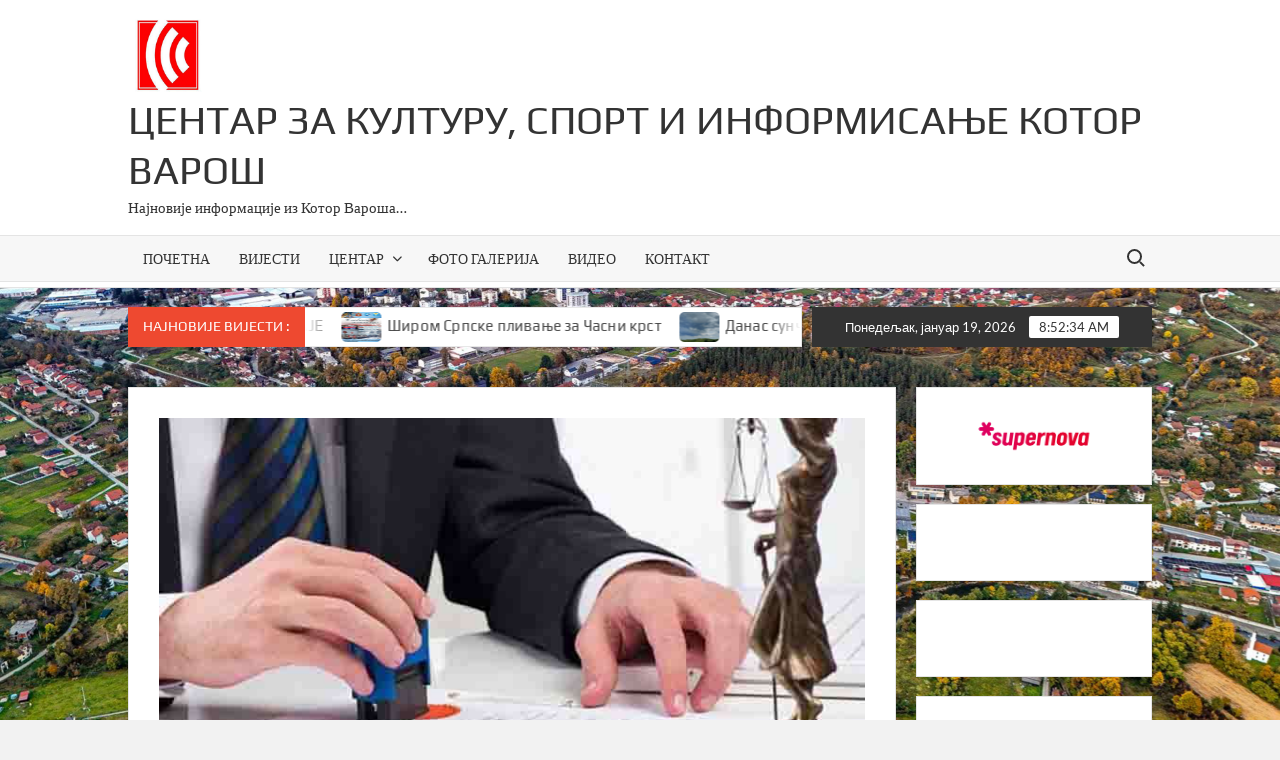

--- FILE ---
content_type: text/html; charset=UTF-8
request_url: http://centarzakulturukv.com/notari-samo-do-65-godina-zivota/
body_size: 10809
content:
<!doctype html>
<html lang="sr-RS">
<head>
	<meta charset="UTF-8">
	<meta name="viewport" content="width=device-width">
	<link rel="profile" href="https://gmpg.org/xfn/11">

	<title>Notari samo do 65 godina života &#8211; Центар за културу, спорт и информисање Котор Варош</title>
			 			 			 			 			 			 			 			 			 			 			 			 			 			 			 <meta name='robots' content='max-image-preview:large' />
<link rel='dns-prefetch' href='//stats.wp.com' />
<link rel="alternate" type="application/rss+xml" title="Центар за културу, спорт и информисање Котор Варош &raquo; довод" href="https://centarzakulturukv.com/feed/" />
<link rel="alternate" type="application/rss+xml" title="Центар за културу, спорт и информисање Котор Варош &raquo; довод коментара" href="https://centarzakulturukv.com/comments/feed/" />
<link rel="alternate" title="oEmbed (JSON)" type="application/json+oembed" href="https://centarzakulturukv.com/wp-json/oembed/1.0/embed?url=https%3A%2F%2Fcentarzakulturukv.com%2Fnotari-samo-do-65-godina-zivota%2F" />
<link rel="alternate" title="oEmbed (XML)" type="text/xml+oembed" href="https://centarzakulturukv.com/wp-json/oembed/1.0/embed?url=https%3A%2F%2Fcentarzakulturukv.com%2Fnotari-samo-do-65-godina-zivota%2F&#038;format=xml" />
<style id='wp-img-auto-sizes-contain-inline-css' type='text/css'>
img:is([sizes=auto i],[sizes^="auto," i]){contain-intrinsic-size:3000px 1500px}
/*# sourceURL=wp-img-auto-sizes-contain-inline-css */
</style>
<style id='wp-emoji-styles-inline-css' type='text/css'>

	img.wp-smiley, img.emoji {
		display: inline !important;
		border: none !important;
		box-shadow: none !important;
		height: 1em !important;
		width: 1em !important;
		margin: 0 0.07em !important;
		vertical-align: -0.1em !important;
		background: none !important;
		padding: 0 !important;
	}
/*# sourceURL=wp-emoji-styles-inline-css */
</style>
<style id='wp-block-library-inline-css' type='text/css'>
:root{--wp-block-synced-color:#7a00df;--wp-block-synced-color--rgb:122,0,223;--wp-bound-block-color:var(--wp-block-synced-color);--wp-editor-canvas-background:#ddd;--wp-admin-theme-color:#007cba;--wp-admin-theme-color--rgb:0,124,186;--wp-admin-theme-color-darker-10:#006ba1;--wp-admin-theme-color-darker-10--rgb:0,107,160.5;--wp-admin-theme-color-darker-20:#005a87;--wp-admin-theme-color-darker-20--rgb:0,90,135;--wp-admin-border-width-focus:2px}@media (min-resolution:192dpi){:root{--wp-admin-border-width-focus:1.5px}}.wp-element-button{cursor:pointer}:root .has-very-light-gray-background-color{background-color:#eee}:root .has-very-dark-gray-background-color{background-color:#313131}:root .has-very-light-gray-color{color:#eee}:root .has-very-dark-gray-color{color:#313131}:root .has-vivid-green-cyan-to-vivid-cyan-blue-gradient-background{background:linear-gradient(135deg,#00d084,#0693e3)}:root .has-purple-crush-gradient-background{background:linear-gradient(135deg,#34e2e4,#4721fb 50%,#ab1dfe)}:root .has-hazy-dawn-gradient-background{background:linear-gradient(135deg,#faaca8,#dad0ec)}:root .has-subdued-olive-gradient-background{background:linear-gradient(135deg,#fafae1,#67a671)}:root .has-atomic-cream-gradient-background{background:linear-gradient(135deg,#fdd79a,#004a59)}:root .has-nightshade-gradient-background{background:linear-gradient(135deg,#330968,#31cdcf)}:root .has-midnight-gradient-background{background:linear-gradient(135deg,#020381,#2874fc)}:root{--wp--preset--font-size--normal:16px;--wp--preset--font-size--huge:42px}.has-regular-font-size{font-size:1em}.has-larger-font-size{font-size:2.625em}.has-normal-font-size{font-size:var(--wp--preset--font-size--normal)}.has-huge-font-size{font-size:var(--wp--preset--font-size--huge)}.has-text-align-center{text-align:center}.has-text-align-left{text-align:left}.has-text-align-right{text-align:right}.has-fit-text{white-space:nowrap!important}#end-resizable-editor-section{display:none}.aligncenter{clear:both}.items-justified-left{justify-content:flex-start}.items-justified-center{justify-content:center}.items-justified-right{justify-content:flex-end}.items-justified-space-between{justify-content:space-between}.screen-reader-text{border:0;clip-path:inset(50%);height:1px;margin:-1px;overflow:hidden;padding:0;position:absolute;width:1px;word-wrap:normal!important}.screen-reader-text:focus{background-color:#ddd;clip-path:none;color:#444;display:block;font-size:1em;height:auto;left:5px;line-height:normal;padding:15px 23px 14px;text-decoration:none;top:5px;width:auto;z-index:100000}html :where(.has-border-color){border-style:solid}html :where([style*=border-top-color]){border-top-style:solid}html :where([style*=border-right-color]){border-right-style:solid}html :where([style*=border-bottom-color]){border-bottom-style:solid}html :where([style*=border-left-color]){border-left-style:solid}html :where([style*=border-width]){border-style:solid}html :where([style*=border-top-width]){border-top-style:solid}html :where([style*=border-right-width]){border-right-style:solid}html :where([style*=border-bottom-width]){border-bottom-style:solid}html :where([style*=border-left-width]){border-left-style:solid}html :where(img[class*=wp-image-]){height:auto;max-width:100%}:where(figure){margin:0 0 1em}html :where(.is-position-sticky){--wp-admin--admin-bar--position-offset:var(--wp-admin--admin-bar--height,0px)}@media screen and (max-width:600px){html :where(.is-position-sticky){--wp-admin--admin-bar--position-offset:0px}}

/*# sourceURL=wp-block-library-inline-css */
</style><style id='global-styles-inline-css' type='text/css'>
:root{--wp--preset--aspect-ratio--square: 1;--wp--preset--aspect-ratio--4-3: 4/3;--wp--preset--aspect-ratio--3-4: 3/4;--wp--preset--aspect-ratio--3-2: 3/2;--wp--preset--aspect-ratio--2-3: 2/3;--wp--preset--aspect-ratio--16-9: 16/9;--wp--preset--aspect-ratio--9-16: 9/16;--wp--preset--color--black: #000000;--wp--preset--color--cyan-bluish-gray: #abb8c3;--wp--preset--color--white: #ffffff;--wp--preset--color--pale-pink: #f78da7;--wp--preset--color--vivid-red: #cf2e2e;--wp--preset--color--luminous-vivid-orange: #ff6900;--wp--preset--color--luminous-vivid-amber: #fcb900;--wp--preset--color--light-green-cyan: #7bdcb5;--wp--preset--color--vivid-green-cyan: #00d084;--wp--preset--color--pale-cyan-blue: #8ed1fc;--wp--preset--color--vivid-cyan-blue: #0693e3;--wp--preset--color--vivid-purple: #9b51e0;--wp--preset--gradient--vivid-cyan-blue-to-vivid-purple: linear-gradient(135deg,rgb(6,147,227) 0%,rgb(155,81,224) 100%);--wp--preset--gradient--light-green-cyan-to-vivid-green-cyan: linear-gradient(135deg,rgb(122,220,180) 0%,rgb(0,208,130) 100%);--wp--preset--gradient--luminous-vivid-amber-to-luminous-vivid-orange: linear-gradient(135deg,rgb(252,185,0) 0%,rgb(255,105,0) 100%);--wp--preset--gradient--luminous-vivid-orange-to-vivid-red: linear-gradient(135deg,rgb(255,105,0) 0%,rgb(207,46,46) 100%);--wp--preset--gradient--very-light-gray-to-cyan-bluish-gray: linear-gradient(135deg,rgb(238,238,238) 0%,rgb(169,184,195) 100%);--wp--preset--gradient--cool-to-warm-spectrum: linear-gradient(135deg,rgb(74,234,220) 0%,rgb(151,120,209) 20%,rgb(207,42,186) 40%,rgb(238,44,130) 60%,rgb(251,105,98) 80%,rgb(254,248,76) 100%);--wp--preset--gradient--blush-light-purple: linear-gradient(135deg,rgb(255,206,236) 0%,rgb(152,150,240) 100%);--wp--preset--gradient--blush-bordeaux: linear-gradient(135deg,rgb(254,205,165) 0%,rgb(254,45,45) 50%,rgb(107,0,62) 100%);--wp--preset--gradient--luminous-dusk: linear-gradient(135deg,rgb(255,203,112) 0%,rgb(199,81,192) 50%,rgb(65,88,208) 100%);--wp--preset--gradient--pale-ocean: linear-gradient(135deg,rgb(255,245,203) 0%,rgb(182,227,212) 50%,rgb(51,167,181) 100%);--wp--preset--gradient--electric-grass: linear-gradient(135deg,rgb(202,248,128) 0%,rgb(113,206,126) 100%);--wp--preset--gradient--midnight: linear-gradient(135deg,rgb(2,3,129) 0%,rgb(40,116,252) 100%);--wp--preset--font-size--small: 13px;--wp--preset--font-size--medium: 20px;--wp--preset--font-size--large: 36px;--wp--preset--font-size--x-large: 42px;--wp--preset--spacing--20: 0.44rem;--wp--preset--spacing--30: 0.67rem;--wp--preset--spacing--40: 1rem;--wp--preset--spacing--50: 1.5rem;--wp--preset--spacing--60: 2.25rem;--wp--preset--spacing--70: 3.38rem;--wp--preset--spacing--80: 5.06rem;--wp--preset--shadow--natural: 6px 6px 9px rgba(0, 0, 0, 0.2);--wp--preset--shadow--deep: 12px 12px 50px rgba(0, 0, 0, 0.4);--wp--preset--shadow--sharp: 6px 6px 0px rgba(0, 0, 0, 0.2);--wp--preset--shadow--outlined: 6px 6px 0px -3px rgb(255, 255, 255), 6px 6px rgb(0, 0, 0);--wp--preset--shadow--crisp: 6px 6px 0px rgb(0, 0, 0);}:where(.is-layout-flex){gap: 0.5em;}:where(.is-layout-grid){gap: 0.5em;}body .is-layout-flex{display: flex;}.is-layout-flex{flex-wrap: wrap;align-items: center;}.is-layout-flex > :is(*, div){margin: 0;}body .is-layout-grid{display: grid;}.is-layout-grid > :is(*, div){margin: 0;}:where(.wp-block-columns.is-layout-flex){gap: 2em;}:where(.wp-block-columns.is-layout-grid){gap: 2em;}:where(.wp-block-post-template.is-layout-flex){gap: 1.25em;}:where(.wp-block-post-template.is-layout-grid){gap: 1.25em;}.has-black-color{color: var(--wp--preset--color--black) !important;}.has-cyan-bluish-gray-color{color: var(--wp--preset--color--cyan-bluish-gray) !important;}.has-white-color{color: var(--wp--preset--color--white) !important;}.has-pale-pink-color{color: var(--wp--preset--color--pale-pink) !important;}.has-vivid-red-color{color: var(--wp--preset--color--vivid-red) !important;}.has-luminous-vivid-orange-color{color: var(--wp--preset--color--luminous-vivid-orange) !important;}.has-luminous-vivid-amber-color{color: var(--wp--preset--color--luminous-vivid-amber) !important;}.has-light-green-cyan-color{color: var(--wp--preset--color--light-green-cyan) !important;}.has-vivid-green-cyan-color{color: var(--wp--preset--color--vivid-green-cyan) !important;}.has-pale-cyan-blue-color{color: var(--wp--preset--color--pale-cyan-blue) !important;}.has-vivid-cyan-blue-color{color: var(--wp--preset--color--vivid-cyan-blue) !important;}.has-vivid-purple-color{color: var(--wp--preset--color--vivid-purple) !important;}.has-black-background-color{background-color: var(--wp--preset--color--black) !important;}.has-cyan-bluish-gray-background-color{background-color: var(--wp--preset--color--cyan-bluish-gray) !important;}.has-white-background-color{background-color: var(--wp--preset--color--white) !important;}.has-pale-pink-background-color{background-color: var(--wp--preset--color--pale-pink) !important;}.has-vivid-red-background-color{background-color: var(--wp--preset--color--vivid-red) !important;}.has-luminous-vivid-orange-background-color{background-color: var(--wp--preset--color--luminous-vivid-orange) !important;}.has-luminous-vivid-amber-background-color{background-color: var(--wp--preset--color--luminous-vivid-amber) !important;}.has-light-green-cyan-background-color{background-color: var(--wp--preset--color--light-green-cyan) !important;}.has-vivid-green-cyan-background-color{background-color: var(--wp--preset--color--vivid-green-cyan) !important;}.has-pale-cyan-blue-background-color{background-color: var(--wp--preset--color--pale-cyan-blue) !important;}.has-vivid-cyan-blue-background-color{background-color: var(--wp--preset--color--vivid-cyan-blue) !important;}.has-vivid-purple-background-color{background-color: var(--wp--preset--color--vivid-purple) !important;}.has-black-border-color{border-color: var(--wp--preset--color--black) !important;}.has-cyan-bluish-gray-border-color{border-color: var(--wp--preset--color--cyan-bluish-gray) !important;}.has-white-border-color{border-color: var(--wp--preset--color--white) !important;}.has-pale-pink-border-color{border-color: var(--wp--preset--color--pale-pink) !important;}.has-vivid-red-border-color{border-color: var(--wp--preset--color--vivid-red) !important;}.has-luminous-vivid-orange-border-color{border-color: var(--wp--preset--color--luminous-vivid-orange) !important;}.has-luminous-vivid-amber-border-color{border-color: var(--wp--preset--color--luminous-vivid-amber) !important;}.has-light-green-cyan-border-color{border-color: var(--wp--preset--color--light-green-cyan) !important;}.has-vivid-green-cyan-border-color{border-color: var(--wp--preset--color--vivid-green-cyan) !important;}.has-pale-cyan-blue-border-color{border-color: var(--wp--preset--color--pale-cyan-blue) !important;}.has-vivid-cyan-blue-border-color{border-color: var(--wp--preset--color--vivid-cyan-blue) !important;}.has-vivid-purple-border-color{border-color: var(--wp--preset--color--vivid-purple) !important;}.has-vivid-cyan-blue-to-vivid-purple-gradient-background{background: var(--wp--preset--gradient--vivid-cyan-blue-to-vivid-purple) !important;}.has-light-green-cyan-to-vivid-green-cyan-gradient-background{background: var(--wp--preset--gradient--light-green-cyan-to-vivid-green-cyan) !important;}.has-luminous-vivid-amber-to-luminous-vivid-orange-gradient-background{background: var(--wp--preset--gradient--luminous-vivid-amber-to-luminous-vivid-orange) !important;}.has-luminous-vivid-orange-to-vivid-red-gradient-background{background: var(--wp--preset--gradient--luminous-vivid-orange-to-vivid-red) !important;}.has-very-light-gray-to-cyan-bluish-gray-gradient-background{background: var(--wp--preset--gradient--very-light-gray-to-cyan-bluish-gray) !important;}.has-cool-to-warm-spectrum-gradient-background{background: var(--wp--preset--gradient--cool-to-warm-spectrum) !important;}.has-blush-light-purple-gradient-background{background: var(--wp--preset--gradient--blush-light-purple) !important;}.has-blush-bordeaux-gradient-background{background: var(--wp--preset--gradient--blush-bordeaux) !important;}.has-luminous-dusk-gradient-background{background: var(--wp--preset--gradient--luminous-dusk) !important;}.has-pale-ocean-gradient-background{background: var(--wp--preset--gradient--pale-ocean) !important;}.has-electric-grass-gradient-background{background: var(--wp--preset--gradient--electric-grass) !important;}.has-midnight-gradient-background{background: var(--wp--preset--gradient--midnight) !important;}.has-small-font-size{font-size: var(--wp--preset--font-size--small) !important;}.has-medium-font-size{font-size: var(--wp--preset--font-size--medium) !important;}.has-large-font-size{font-size: var(--wp--preset--font-size--large) !important;}.has-x-large-font-size{font-size: var(--wp--preset--font-size--x-large) !important;}
/*# sourceURL=global-styles-inline-css */
</style>

<style id='classic-theme-styles-inline-css' type='text/css'>
/*! This file is auto-generated */
.wp-block-button__link{color:#fff;background-color:#32373c;border-radius:9999px;box-shadow:none;text-decoration:none;padding:calc(.667em + 2px) calc(1.333em + 2px);font-size:1.125em}.wp-block-file__button{background:#32373c;color:#fff;text-decoration:none}
/*# sourceURL=/wp-includes/css/classic-themes.min.css */
</style>
<link rel='stylesheet' id='timesnews-style-css' href='http://centarzakulturukv.com/wp-content/themes/timesnews/style.css?ver=6.9' type='text/css' media='all' />
<style id='timesnews-style-inline-css' type='text/css'>
.tags-links, .byline, .comments-link { clip: rect(1px, 1px, 1px, 1px); height: 1px; position: absolute; overflow: hidden; width: 1px; }
/*# sourceURL=timesnews-style-inline-css */
</style>
<link rel='stylesheet' id='fontawesome-css' href='http://centarzakulturukv.com/wp-content/themes/timesnews/assets/library/fontawesome/css/all.min.css?ver=6.9' type='text/css' media='all' />
<link rel='stylesheet' id='timesnews-google-fonts-css' href='http://centarzakulturukv.com/wp-content/fonts/7b8de5b6342e442759617f09e8477d7c.css' type='text/css' media='all' />
<script type="text/javascript" src="http://centarzakulturukv.com/wp-includes/js/jquery/jquery.min.js?ver=3.7.1" id="jquery-core-js"></script>
<script type="text/javascript" src="http://centarzakulturukv.com/wp-includes/js/jquery/jquery-migrate.min.js?ver=3.4.1" id="jquery-migrate-js"></script>
<script type="text/javascript" src="http://centarzakulturukv.com/wp-content/themes/timesnews/assets/js/global.js?ver=1" id="timesnews-global-js"></script>
<link rel="https://api.w.org/" href="https://centarzakulturukv.com/wp-json/" /><link rel="alternate" title="JSON" type="application/json" href="https://centarzakulturukv.com/wp-json/wp/v2/posts/13829" /><link rel="EditURI" type="application/rsd+xml" title="RSD" href="https://centarzakulturukv.com/xmlrpc.php?rsd" />
<meta name="generator" content="WordPress 6.9" />
<link rel="canonical" href="https://centarzakulturukv.com/notari-samo-do-65-godina-zivota/" />
<link rel='shortlink' href='https://centarzakulturukv.com/?p=13829' />
	<style>img#wpstats{display:none}</style>
				<style type="text/css">
					.site-title a,
			.site-description,
			.has-header-image .site-title a,
			.has-header-image .site-description,
			.has-top-bg-image .site-title a,
			.has-top-bg-image .site-description {
				color: #333333;
			}
				</style>
		<style type="text/css" id="custom-background-css">
body.custom-background { background-image: url("http://centarzakulturukv.com/wp-content/uploads/2025/10/za-pozadinu.jpg"); background-position: left top; background-size: cover; background-repeat: repeat; background-attachment: fixed; }
</style>
	
<!-- Jetpack Open Graph Tags -->
<meta property="og:type" content="article" />
<meta property="og:title" content="Notari samo do 65 godina života" />
<meta property="og:url" content="https://centarzakulturukv.com/notari-samo-do-65-godina-zivota/" />
<meta property="og:description" content="Notari u Republici Srpskoj moći će da obavljaju taj posao do navršenih 65 godina života, a ne 70 kako je bilo predloženo novim zakonom o notarima. Zakon je danas usvojen u Narodnoj skupštini RS, al…" />
<meta property="article:published_time" content="2017-07-06T11:34:12+00:00" />
<meta property="article:modified_time" content="2017-07-07T10:42:49+00:00" />
<meta property="og:site_name" content="Центар за културу, спорт и информисање Котор Варош" />
<meta property="og:image" content="https://centarzakulturukv.com/wp-content/uploads/2017/07/notari.jpg" />
<meta property="og:image:width" content="750" />
<meta property="og:image:height" content="418" />
<meta property="og:image:alt" content="" />
<meta property="og:locale" content="sr_RS" />
<meta name="twitter:text:title" content="Notari samo do 65 godina života" />
<meta name="twitter:image" content="https://centarzakulturukv.com/wp-content/uploads/2017/07/notari.jpg?w=640" />
<meta name="twitter:card" content="summary_large_image" />

<!-- End Jetpack Open Graph Tags -->
<link rel="icon" href="https://centarzakulturukv.com/wp-content/uploads/2020/03/cropped-ikonica-1-1-32x32.jpg" sizes="32x32" />
<link rel="icon" href="https://centarzakulturukv.com/wp-content/uploads/2020/03/cropped-ikonica-1-1-192x192.jpg" sizes="192x192" />
<link rel="apple-touch-icon" href="https://centarzakulturukv.com/wp-content/uploads/2020/03/cropped-ikonica-1-1-180x180.jpg" />
<meta name="msapplication-TileImage" content="https://centarzakulturukv.com/wp-content/uploads/2020/03/cropped-ikonica-1-1-270x270.jpg" />
</head>

<body class="wp-singular post-template-default single single-post postid-13829 single-format-standard custom-background wp-custom-logo wp-theme-timesnews lw-area rw-area has-sidebar tags-hidden author-hidden comment-hidden">
	<div id="page" class="site">
	<a class="skip-link screen-reader-text" href="#content">Skip to content</a>
	
	<header id="masthead" class="site-header">
		<div id="main-header" class="main-header">
			<div class="navigation-top">
        		<div class="wrap">
            	<div id="site-header-menu" class="site-header-menu">
               	<nav class="main-navigation" aria-label="Primary Menu" role="navigation">
							    <button class="menu-toggle" aria-controls="primary-menu" aria-expanded="false">
        <span class="toggle-text">Menu</span>
        <span class="toggle-bar"></span>
    </button>

    <ul id="primary-menu" class="menu nav-menu"><li id="menu-item-59466" class="menu-item menu-item-type-custom menu-item-object-custom menu-item-59466"><a href="https://centarzakulturukv.com/">ПОЧЕТНА</a></li>
<li id="menu-item-29993" class="menu-item menu-item-type-taxonomy menu-item-object-category menu-item-29993 category-color-101"><a href="https://centarzakulturukv.com/category/vijesti/">ВИЈЕСТИ</a></li>
<li id="menu-item-154" class="menu-item menu-item-type-custom menu-item-object-custom menu-item-has-children menu-item-154"><a>ЦЕНТАР</a>
<ul class="sub-menu">
	<li id="menu-item-29976" class="menu-item menu-item-type-post_type menu-item-object-page menu-item-29976"><a href="https://centarzakulturukv.com/%d0%be-%d0%bd%d0%b0%d0%bc%d0%b0/">О нама</a></li>
	<li id="menu-item-29979" class="menu-item menu-item-type-post_type menu-item-object-page menu-item-29979"><a href="https://centarzakulturukv.com/%d0%b8%d1%81%d1%82%d0%be%d1%80%d0%b8%d1%98%d0%b0/">Историја</a></li>
	<li id="menu-item-29978" class="menu-item menu-item-type-post_type menu-item-object-page menu-item-29978"><a href="https://centarzakulturukv.com/%d0%ba%d1%83%d0%bb%d1%82%d1%83%d1%80%d0%b0/">Култура</a></li>
	<li id="menu-item-29977" class="menu-item menu-item-type-post_type menu-item-object-page menu-item-29977"><a href="https://centarzakulturukv.com/%d1%81%d0%bf%d0%be%d1%80%d1%82/">Спорт</a></li>
	<li id="menu-item-41383" class="menu-item menu-item-type-post_type menu-item-object-page menu-item-41383"><a href="https://centarzakulturukv.com/javne-nabavke/">Јавне набавке</a></li>
	<li id="menu-item-42195" class="menu-item menu-item-type-post_type menu-item-object-page menu-item-42195"><a href="https://centarzakulturukv.com/oglasi/">ОГЛАСИ</a></li>
</ul>
</li>
<li id="menu-item-29991" class="menu-item menu-item-type-taxonomy menu-item-object-category menu-item-29991 category-color-32"><a href="https://centarzakulturukv.com/category/%d0%b3%d0%b0%d0%bb%d0%b5%d1%80%d0%b8%d1%98%d0%b0/">ФОТО ГАЛЕРИЈА</a></li>
<li id="menu-item-29992" class="menu-item menu-item-type-taxonomy menu-item-object-category menu-item-29992 category-color-36"><a href="https://centarzakulturukv.com/category/%d0%b2%d0%b8%d0%b4%d0%b5%d0%be/">ВИДЕО</a></li>
<li id="menu-item-145" class="menu-item menu-item-type-post_type menu-item-object-page menu-item-145"><a href="https://centarzakulturukv.com/contact/">КОНТАКТ</a></li>
</ul>						 </nav><!-- #site-navigation -->
						 									<button type="button" class="search-toggle"><span><span class="screen-reader-text">Search for:</span></span></button>
								           		</div>
        		</div><!-- .wrap -->
			</div><!-- .navigation-top -->
			<div class="search-container-wrap">
    <div class="search-container">
        <form method="get" class="search" action="https://centarzakulturukv.com/"> 
            <label for='s' class='screen-reader-text'>Search</label> 
                <input class="search-field" placeholder="Search&hellip;" name="s" type="search"> 
                <input class="search-submit" value="Search" type="submit">
        </form>
    </div><!-- .search-container -->
</div><!-- .search-container-wrap -->
    

			<div class="main-header-brand">
				
				<div class="header-brand" >
					<div class="wrap">
						<div class="header-brand-content">
							    <div class="site-branding">
        <a href="https://centarzakulturukv.com/" class="custom-logo-link" rel="home"><img width="250" height="250" src="https://centarzakulturukv.com/wp-content/uploads/2025/10/logo-centra-sa-boljom-r.png" class="custom-logo" alt="Центар за културу, спорт и информисање Котор Варош" decoding="async" fetchpriority="high" srcset="https://centarzakulturukv.com/wp-content/uploads/2025/10/logo-centra-sa-boljom-r.png 250w, https://centarzakulturukv.com/wp-content/uploads/2025/10/logo-centra-sa-boljom-r-150x150.png 150w" sizes="(max-width: 250px) 100vw, 250px" /></a>        <div class="site-branding-text">

                            <p class="site-title"><a href="https://centarzakulturukv.com/" rel="home">Центар за културу, спорт и информисање Котор Варош</a></p>
                                <p class="site-description">Најновије информације из Котор Вароша&#8230;</p>
            
        </div><!-- .site-branding-text -->
    </div><!-- .site-branding -->


							<div class="header-right">
								<div class="header-banner">

																	</div><!-- .header-banner -->
							</div><!-- .header-right -->
						</div><!-- .header-brand-content -->
					</div><!-- .wrap -->
				</div><!-- .header-brand -->

				<div id="nav-sticker">
					<div class="navigation-top">
						<div class="wrap">
							<div id="site-header-menu" class="site-header-menu">
								<nav id="site-navigation" class="main-navigation" aria-label="Primary Menu">
								    <button class="menu-toggle" aria-controls="primary-menu" aria-expanded="false">
        <span class="toggle-text">Menu</span>
        <span class="toggle-bar"></span>
    </button>

    <ul id="primary-menu" class="menu nav-menu"><li class="menu-item menu-item-type-custom menu-item-object-custom menu-item-59466"><a href="https://centarzakulturukv.com/">ПОЧЕТНА</a></li>
<li class="menu-item menu-item-type-taxonomy menu-item-object-category menu-item-29993 category-color-101"><a href="https://centarzakulturukv.com/category/vijesti/">ВИЈЕСТИ</a></li>
<li class="menu-item menu-item-type-custom menu-item-object-custom menu-item-has-children menu-item-154"><a>ЦЕНТАР</a>
<ul class="sub-menu">
	<li class="menu-item menu-item-type-post_type menu-item-object-page menu-item-29976"><a href="https://centarzakulturukv.com/%d0%be-%d0%bd%d0%b0%d0%bc%d0%b0/">О нама</a></li>
	<li class="menu-item menu-item-type-post_type menu-item-object-page menu-item-29979"><a href="https://centarzakulturukv.com/%d0%b8%d1%81%d1%82%d0%be%d1%80%d0%b8%d1%98%d0%b0/">Историја</a></li>
	<li class="menu-item menu-item-type-post_type menu-item-object-page menu-item-29978"><a href="https://centarzakulturukv.com/%d0%ba%d1%83%d0%bb%d1%82%d1%83%d1%80%d0%b0/">Култура</a></li>
	<li class="menu-item menu-item-type-post_type menu-item-object-page menu-item-29977"><a href="https://centarzakulturukv.com/%d1%81%d0%bf%d0%be%d1%80%d1%82/">Спорт</a></li>
	<li class="menu-item menu-item-type-post_type menu-item-object-page menu-item-41383"><a href="https://centarzakulturukv.com/javne-nabavke/">Јавне набавке</a></li>
	<li class="menu-item menu-item-type-post_type menu-item-object-page menu-item-42195"><a href="https://centarzakulturukv.com/oglasi/">ОГЛАСИ</a></li>
</ul>
</li>
<li class="menu-item menu-item-type-taxonomy menu-item-object-category menu-item-29991 category-color-32"><a href="https://centarzakulturukv.com/category/%d0%b3%d0%b0%d0%bb%d0%b5%d1%80%d0%b8%d1%98%d0%b0/">ФОТО ГАЛЕРИЈА</a></li>
<li class="menu-item menu-item-type-taxonomy menu-item-object-category menu-item-29992 category-color-36"><a href="https://centarzakulturukv.com/category/%d0%b2%d0%b8%d0%b4%d0%b5%d0%be/">ВИДЕО</a></li>
<li class="menu-item menu-item-type-post_type menu-item-object-page menu-item-145"><a href="https://centarzakulturukv.com/contact/">КОНТАКТ</a></li>
</ul>								</nav><!-- #site-navigation -->
	            												<button type="button" class="search-toggle"><span><span class="screen-reader-text">Search for:</span></span></button>
															</div>
        				</div><!-- .wrap -->
     				</div><!-- .navigation-top -->
     			</div><!-- #nav-sticker -->
     			<div class="search-container-wrap">
    <div class="search-container">
        <form method="get" class="search" action="https://centarzakulturukv.com/"> 
            <label for='s' class='screen-reader-text'>Search</label> 
                <input class="search-field" placeholder="Search&hellip;" name="s" type="search"> 
                <input class="search-submit" value="Search" type="submit">
        </form>
    </div><!-- .search-container -->
</div><!-- .search-container-wrap -->
    
					<div class="flash-news-holder">
						<div class="wrap">
							<div class="top-header">
								<div class="top-header-inner">
									    <div class="flash-news">
                <div class="flash-news-header">
            <h4 class="flash-news-title">НАЈНОВИЈЕ ВИЈЕСТИ :</h4>
        </div>
                <div class="marquee">
                            <artical class="news-post-title">
                                            <span class="news-post-img">
                            <a href="https://centarzakulturukv.com/gradjevinske-parcele-druga-faza-prodaje/" title="ГРАЂЕВИНСКЕ ПАРЦЕЛЕ – ДРУГА ФАЗА ПРОДАЈЕ"><img width="1320" height="935" src="https://centarzakulturukv.com/wp-content/uploads/2026/01/IMG_3087.jpeg" class="attachment-post-thumbnail size-post-thumbnail wp-post-image" alt="" decoding="async" srcset="https://centarzakulturukv.com/wp-content/uploads/2026/01/IMG_3087.jpeg 1320w, https://centarzakulturukv.com/wp-content/uploads/2026/01/IMG_3087-300x213.jpeg 300w, https://centarzakulturukv.com/wp-content/uploads/2026/01/IMG_3087-1024x725.jpeg 1024w, https://centarzakulturukv.com/wp-content/uploads/2026/01/IMG_3087-768x544.jpeg 768w" sizes="(max-width: 1320px) 100vw, 1320px" /></a>
                         </span>
                     
                    <h3><a href="https://centarzakulturukv.com/gradjevinske-parcele-druga-faza-prodaje/" title="ГРАЂЕВИНСКЕ ПАРЦЕЛЕ – ДРУГА ФАЗА ПРОДАЈЕ">ГРАЂЕВИНСКЕ ПАРЦЕЛЕ – ДРУГА ФАЗА ПРОДАЈЕ</a></h3>
                </artical>

                            <artical class="news-post-title">
                                            <span class="news-post-img">
                            <a href="https://centarzakulturukv.com/sirom-srpske-plivanje-za-casni-krst/" title="Широм Српске пливање за Часни крст"><img width="417" height="590" src="https://centarzakulturukv.com/wp-content/uploads/2026/01/616811564_1292973009529970_1881075111919847011_n.jpg" class="attachment-post-thumbnail size-post-thumbnail wp-post-image" alt="" decoding="async" srcset="https://centarzakulturukv.com/wp-content/uploads/2026/01/616811564_1292973009529970_1881075111919847011_n.jpg 417w, https://centarzakulturukv.com/wp-content/uploads/2026/01/616811564_1292973009529970_1881075111919847011_n-212x300.jpg 212w" sizes="(max-width: 417px) 100vw, 417px" /></a>
                         </span>
                     
                    <h3><a href="https://centarzakulturukv.com/sirom-srpske-plivanje-za-casni-krst/" title="Широм Српске пливање за Часни крст">Широм Српске пливање за Часни крст</a></h3>
                </artical>

                            <artical class="news-post-title">
                                            <span class="news-post-img">
                            <a href="https://centarzakulturukv.com/danas-suncano-uz-umjerenu-oblacnost-2/" title="Данас  сунчано уз умјерену облачност"><img width="658" height="494" src="https://centarzakulturukv.com/wp-content/uploads/2026/01/181105-1.jpg" class="attachment-post-thumbnail size-post-thumbnail wp-post-image" alt="" decoding="async" srcset="https://centarzakulturukv.com/wp-content/uploads/2026/01/181105-1.jpg 658w, https://centarzakulturukv.com/wp-content/uploads/2026/01/181105-1-300x225.jpg 300w" sizes="(max-width: 658px) 100vw, 658px" /></a>
                         </span>
                     
                    <h3><a href="https://centarzakulturukv.com/danas-suncano-uz-umjerenu-oblacnost-2/" title="Данас  сунчано уз умјерену облачност">Данас  сунчано уз умјерену облачност</a></h3>
                </artical>

                            <artical class="news-post-title">
                                            <span class="news-post-img">
                            <a href="https://centarzakulturukv.com/pocinje-drugo-polugodiste/" title="Почиње друго полугодиште"><img width="750" height="500" src="https://centarzakulturukv.com/wp-content/uploads/2026/01/597397846_1271775318316406_4285646071204974204_n.jpg" class="attachment-post-thumbnail size-post-thumbnail wp-post-image" alt="" decoding="async" srcset="https://centarzakulturukv.com/wp-content/uploads/2026/01/597397846_1271775318316406_4285646071204974204_n.jpg 750w, https://centarzakulturukv.com/wp-content/uploads/2026/01/597397846_1271775318316406_4285646071204974204_n-300x200.jpg 300w" sizes="(max-width: 750px) 100vw, 750px" /></a>
                         </span>
                     
                    <h3><a href="https://centarzakulturukv.com/pocinje-drugo-polugodiste/" title="Почиње друго полугодиште">Почиње друго полугодиште</a></h3>
                </artical>

                    </div><!-- .marquee -->
    </div><!-- .flash-news -->
    								</div><!-- .top-header-inner -->
							</div><!-- .top-header -->

							<div class="clock">
								<div id="date">Понедељак, јануар 19, 2026</div>
								<div id="time"></div>
							</div>
						</div><!-- .wrap -->
					</div><!-- .flash-news-holder -->
				
			</div><!-- .main-header-brand -->
		</div><!-- .main-header -->
	</header><!-- #masthead -->

	<div id="content" class="site-content">
		<div class="site-content-cell">
						<div class="wrap wrap-width">
	<div id="primary" class="content-area">
		<main id="main" class="site-main">

		
<article id="post-13829" class="post-13829 post type-post status-publish format-standard has-post-thumbnail hentry category-2 entry">
	
			<div class="post-thumbnail">
				<img width="750" height="418" src="https://centarzakulturukv.com/wp-content/uploads/2017/07/notari.jpg" class="attachment-post-thumbnail size-post-thumbnail wp-post-image" alt="" decoding="async" loading="lazy" srcset="https://centarzakulturukv.com/wp-content/uploads/2017/07/notari.jpg 750w, https://centarzakulturukv.com/wp-content/uploads/2017/07/notari-300x167.jpg 300w" sizes="auto, (max-width: 750px) 100vw, 750px" />			</div><!-- .post-thumbnail -->

		
	<div class="entry-content-holder">
		<header class="entry-header">

		
				<div class="entry-meta">

					
		<span class="cat-links">
		
			<a class="category-color-2" href="https://centarzakulturukv.com/category/%d0%b0%d0%ba%d1%82%d1%83%d0%b5%d0%bb%d0%bd%d0%be%d1%81%d1%82%d0%b8/">Актуелности</a>
				</span>
	
				</div><!-- .entry-meta -->
			<h1 class="entry-title">Notari samo do 65 godina života</h1>
		<div class="entry-meta">
			<span class="posted-on"><a href="https://centarzakulturukv.com/notari-samo-do-65-godina-zivota/" rel="bookmark"><time class="entry-date published" datetime="2017-07-06T13:34:12+02:00">06/07/2017</time></a></span>		</div><!-- .entry-meta -->

		
	</header><!-- .entry-header -->

	<div class="entry-content">
		<p>Notari u Republici Srpskoj moći će da obavljaju taj posao do navršenih 65 godina života, a ne 70 kako je bilo predloženo novim zakonom o notarima.</p>
<p>Zakon je danas usvojen u Narodnoj skupštini RS, ali uz amandaman kojim služba notara prestaje sa 65 godina.</p>
<p>Poslanici su usvojili i amandman da Ministarstvo pravde u roku od devet mjeseci od dana stupanja na snagu ovog zakona ima obavezu da organizuje i provede konkurs za popunu upražnjenih mjesta notara, imajući u vidu činjenicu da su još nepopunjena 33 notarska mjesta.</p>
<p>Usvojen je zaključak po kojem Vlada RS treba da preispita Uredbu koja reguliše naknade notara.</p>
<p>Narodna skupština primila je k znanju negativni revizorski izvještaj o radu &#8222;Robnih rezervi RS-a“ u 2015. godini te usvojila zaključak kojim se od Glavne službe za reviziju zahtijeva da ovaj izvještaj uputi Glavnom republičkom tužiocu RS.</p>
<p>Zaključkom je parlament obavezao Vladu RS da putem nadležnih ministarstava istraži sve eventualne nezakonite radnje da bi se stvorili uslovi za procesuiranje odgovornih, te da u što kraćem roku uradi sve što je neophodno da bi se uspostavili uslovi za funkcionisanje Robnih rezervi, koje su pred stečajem.</p>

	</div><!-- .entry-content -->

		</div><!-- .entry-content-holder -->
</article><!-- #post-13829 -->

	<nav class="navigation post-navigation" aria-label="Чланци">
		<h2 class="screen-reader-text">Кретање чланка</h2>
		<div class="nav-links"><div class="nav-previous"><a href="https://centarzakulturukv.com/najvise-nesreca-na-putevima-celinac-kotor-varos-klasnice-prnjavor/" rel="prev">Najviše nesreća na putevima Čelinac-Kotor Varoš, Klašnice-Prnjavor</a></div><div class="nav-next"><a href="https://centarzakulturukv.com/pejakovic-tokom-vikenda-ucestvuje-na-balkanskom-prvenstvu-za-juniore/" rel="next">Pejaković tokom vikenda učestvuje na Balkanskom prvenstvu za juniore</a></div></div>
	</nav>
		</main><!-- #main -->
	</div><!-- #primary -->


<aside id="secondary" class="widget-area">
	<section id="media_image-8" class="widget widget_media_image"><a href="https://www.supernovabih.ba/"><img width="3600" height="909" src="https://centarzakulturukv.com/wp-content/uploads/2024/02/supernovalogomanji.png" class="image wp-image-44724  attachment-full size-full" alt="" style="max-width: 100%; height: auto;" decoding="async" loading="lazy" srcset="https://centarzakulturukv.com/wp-content/uploads/2024/02/supernovalogomanji.png 3600w, https://centarzakulturukv.com/wp-content/uploads/2024/02/supernovalogomanji-300x76.png 300w, https://centarzakulturukv.com/wp-content/uploads/2024/02/supernovalogomanji-1024x259.png 1024w, https://centarzakulturukv.com/wp-content/uploads/2024/02/supernovalogomanji-768x194.png 768w, https://centarzakulturukv.com/wp-content/uploads/2024/02/supernovalogomanji-1536x388.png 1536w, https://centarzakulturukv.com/wp-content/uploads/2024/02/supernovalogomanji-2048x517.png 2048w" sizes="auto, (max-width: 3600px) 100vw, 3600px" /></a></section><section id="media_image-20" class="widget widget_media_image"><img width="300" height="202" src="https://centarzakulturukv.com/wp-content/uploads/2025/10/obeliks-300x202.png" class="image wp-image-59834  attachment-medium size-medium" alt="" style="max-width: 100%; height: auto;" decoding="async" loading="lazy" srcset="https://centarzakulturukv.com/wp-content/uploads/2025/10/obeliks-300x202.png 300w, https://centarzakulturukv.com/wp-content/uploads/2025/10/obeliks.png 316w" sizes="auto, (max-width: 300px) 100vw, 300px" /></section><section id="media_image-21" class="widget widget_media_image"><img width="300" height="207" src="https://centarzakulturukv.com/wp-content/uploads/2025/10/cezarmajna-300x207.png" class="image wp-image-59836  attachment-medium size-medium" alt="" style="max-width: 100%; height: auto;" decoding="async" loading="lazy" srcset="https://centarzakulturukv.com/wp-content/uploads/2025/10/cezarmajna-300x207.png 300w, https://centarzakulturukv.com/wp-content/uploads/2025/10/cezarmajna.png 310w" sizes="auto, (max-width: 300px) 100vw, 300px" /></section><section id="media_image-22" class="widget widget_media_image"><img width="300" height="206" src="https://centarzakulturukv.com/wp-content/uploads/2025/10/granit-300x206.png" class="image wp-image-59837  attachment-medium size-medium" alt="" style="max-width: 100%; height: auto;" decoding="async" loading="lazy" srcset="https://centarzakulturukv.com/wp-content/uploads/2025/10/granit-300x206.png 300w, https://centarzakulturukv.com/wp-content/uploads/2025/10/granit.png 314w" sizes="auto, (max-width: 300px) 100vw, 300px" /></section><section id="media_image-23" class="widget widget_media_image"><img width="300" height="199" src="https://centarzakulturukv.com/wp-content/uploads/2025/10/golubic-300x199.png" class="image wp-image-59838  attachment-medium size-medium" alt="" style="max-width: 100%; height: auto;" decoding="async" loading="lazy" srcset="https://centarzakulturukv.com/wp-content/uploads/2025/10/golubic-300x199.png 300w, https://centarzakulturukv.com/wp-content/uploads/2025/10/golubic.png 316w" sizes="auto, (max-width: 300px) 100vw, 300px" /></section><section id="media_image-24" class="widget widget_media_image"><img width="299" height="151" src="https://centarzakulturukv.com/wp-content/uploads/2025/10/kerafug.png" class="image wp-image-59840  attachment-full size-full" alt="" style="max-width: 100%; height: auto;" decoding="async" loading="lazy" /></section></aside><!-- #secondary -->
</div><!-- .wrap .wrap-width -->
		</div><!-- .site-content-cell -->
	</div><!-- #content -->
	
	<footer id="colophon" class="site-footer" role="contentinfo">

			
		<div class="copyright-area">
			<div class="wrap">
								<div class="site-info">
					    <a href="https://wordpress.org/">
Proudly powered by WordPress</a>
<span class="sep"> | </span>
Theme: TimesNews <span class="sep"> | </span>  By <a href="https://themefreesia.com/">Theme Freesia</a>.				</div><!-- .site-info -->
												<div class="footer-right-info">
															</div>
									</div><!-- .wrap -->
		</div><!-- .copyright-area -->
	</footer><!-- #colophon -->
			<button href="#" class="back-to-top" type="button"><i class="fa-solid fa-arrow-up"></i>Go Top</button>
	</div><!-- #page -->

<script type="speculationrules">
{"prefetch":[{"source":"document","where":{"and":[{"href_matches":"/*"},{"not":{"href_matches":["/wp-*.php","/wp-admin/*","/wp-content/uploads/*","/wp-content/*","/wp-content/plugins/*","/wp-content/themes/timesnews/*","/*\\?(.+)"]}},{"not":{"selector_matches":"a[rel~=\"nofollow\"]"}},{"not":{"selector_matches":".no-prefetch, .no-prefetch a"}}]},"eagerness":"conservative"}]}
</script>
<script type="text/javascript" src="http://centarzakulturukv.com/wp-content/themes/timesnews/assets/js/navigation.min.js?ver=6.9" id="timesnews-navigation-js"></script>
<script type="text/javascript" src="http://centarzakulturukv.com/wp-content/themes/timesnews/assets/js/skip-link-focus-fix.js?ver=6.9" id="timesnews-skip-link-focus-fix-js"></script>
<script type="text/javascript" src="http://centarzakulturukv.com/wp-content/themes/timesnews/assets/library/sticky-sidebar/ResizeSensor.min.js?ver=6.9" id="ResizeSensor-js"></script>
<script type="text/javascript" src="http://centarzakulturukv.com/wp-content/themes/timesnews/assets/library/sticky-sidebar/theia-sticky-sidebar.min.js?ver=6.9" id="theia-sticky-sidebar-js"></script>
<script type="text/javascript" src="http://centarzakulturukv.com/wp-content/themes/timesnews/assets/library/slick/slick.min.js?ver=6.9" id="slick-js"></script>
<script type="text/javascript" src="http://centarzakulturukv.com/wp-content/themes/timesnews/assets/library/slick/slick-settings.js?ver=6.9" id="timesnews-slick-settings-js"></script>
<script type="text/javascript" src="http://centarzakulturukv.com/wp-content/themes/timesnews/assets/library/slick/slick-banner-settings.js?ver=6.9" id="timesnews-slick-banner-settings-js"></script>
<script type="text/javascript" src="http://centarzakulturukv.com/wp-content/themes/timesnews/assets/library/sticky/jquery.sticky.js?ver=6.9" id="jquery-sticky-js"></script>
<script type="text/javascript" src="http://centarzakulturukv.com/wp-content/themes/timesnews/assets/library/sticky/sticky-setting.js?ver=6.9" id="timesnews-sticky-settings-js"></script>
<script type="text/javascript" src="http://centarzakulturukv.com/wp-content/themes/timesnews/assets/library/marquee/jquery.marquee.min.js?ver=6.9" id="marquee-js"></script>
<script type="text/javascript" src="http://centarzakulturukv.com/wp-content/themes/timesnews/assets/library/marquee/marquee-settings.js?ver=6.9" id="timesnews-marquee-settings-js"></script>
<script type="text/javascript" id="jetpack-stats-js-before">
/* <![CDATA[ */
_stq = window._stq || [];
_stq.push([ "view", {"v":"ext","blog":"97648301","post":"13829","tz":"2","srv":"centarzakulturukv.com","j":"1:15.4"} ]);
_stq.push([ "clickTrackerInit", "97648301", "13829" ]);
//# sourceURL=jetpack-stats-js-before
/* ]]> */
</script>
<script type="text/javascript" src="https://stats.wp.com/e-202604.js" id="jetpack-stats-js" defer="defer" data-wp-strategy="defer"></script>
<script id="wp-emoji-settings" type="application/json">
{"baseUrl":"https://s.w.org/images/core/emoji/17.0.2/72x72/","ext":".png","svgUrl":"https://s.w.org/images/core/emoji/17.0.2/svg/","svgExt":".svg","source":{"concatemoji":"http://centarzakulturukv.com/wp-includes/js/wp-emoji-release.min.js?ver=6.9"}}
</script>
<script type="module">
/* <![CDATA[ */
/*! This file is auto-generated */
const a=JSON.parse(document.getElementById("wp-emoji-settings").textContent),o=(window._wpemojiSettings=a,"wpEmojiSettingsSupports"),s=["flag","emoji"];function i(e){try{var t={supportTests:e,timestamp:(new Date).valueOf()};sessionStorage.setItem(o,JSON.stringify(t))}catch(e){}}function c(e,t,n){e.clearRect(0,0,e.canvas.width,e.canvas.height),e.fillText(t,0,0);t=new Uint32Array(e.getImageData(0,0,e.canvas.width,e.canvas.height).data);e.clearRect(0,0,e.canvas.width,e.canvas.height),e.fillText(n,0,0);const a=new Uint32Array(e.getImageData(0,0,e.canvas.width,e.canvas.height).data);return t.every((e,t)=>e===a[t])}function p(e,t){e.clearRect(0,0,e.canvas.width,e.canvas.height),e.fillText(t,0,0);var n=e.getImageData(16,16,1,1);for(let e=0;e<n.data.length;e++)if(0!==n.data[e])return!1;return!0}function u(e,t,n,a){switch(t){case"flag":return n(e,"\ud83c\udff3\ufe0f\u200d\u26a7\ufe0f","\ud83c\udff3\ufe0f\u200b\u26a7\ufe0f")?!1:!n(e,"\ud83c\udde8\ud83c\uddf6","\ud83c\udde8\u200b\ud83c\uddf6")&&!n(e,"\ud83c\udff4\udb40\udc67\udb40\udc62\udb40\udc65\udb40\udc6e\udb40\udc67\udb40\udc7f","\ud83c\udff4\u200b\udb40\udc67\u200b\udb40\udc62\u200b\udb40\udc65\u200b\udb40\udc6e\u200b\udb40\udc67\u200b\udb40\udc7f");case"emoji":return!a(e,"\ud83e\u1fac8")}return!1}function f(e,t,n,a){let r;const o=(r="undefined"!=typeof WorkerGlobalScope&&self instanceof WorkerGlobalScope?new OffscreenCanvas(300,150):document.createElement("canvas")).getContext("2d",{willReadFrequently:!0}),s=(o.textBaseline="top",o.font="600 32px Arial",{});return e.forEach(e=>{s[e]=t(o,e,n,a)}),s}function r(e){var t=document.createElement("script");t.src=e,t.defer=!0,document.head.appendChild(t)}a.supports={everything:!0,everythingExceptFlag:!0},new Promise(t=>{let n=function(){try{var e=JSON.parse(sessionStorage.getItem(o));if("object"==typeof e&&"number"==typeof e.timestamp&&(new Date).valueOf()<e.timestamp+604800&&"object"==typeof e.supportTests)return e.supportTests}catch(e){}return null}();if(!n){if("undefined"!=typeof Worker&&"undefined"!=typeof OffscreenCanvas&&"undefined"!=typeof URL&&URL.createObjectURL&&"undefined"!=typeof Blob)try{var e="postMessage("+f.toString()+"("+[JSON.stringify(s),u.toString(),c.toString(),p.toString()].join(",")+"));",a=new Blob([e],{type:"text/javascript"});const r=new Worker(URL.createObjectURL(a),{name:"wpTestEmojiSupports"});return void(r.onmessage=e=>{i(n=e.data),r.terminate(),t(n)})}catch(e){}i(n=f(s,u,c,p))}t(n)}).then(e=>{for(const n in e)a.supports[n]=e[n],a.supports.everything=a.supports.everything&&a.supports[n],"flag"!==n&&(a.supports.everythingExceptFlag=a.supports.everythingExceptFlag&&a.supports[n]);var t;a.supports.everythingExceptFlag=a.supports.everythingExceptFlag&&!a.supports.flag,a.supports.everything||((t=a.source||{}).concatemoji?r(t.concatemoji):t.wpemoji&&t.twemoji&&(r(t.twemoji),r(t.wpemoji)))});
//# sourceURL=http://centarzakulturukv.com/wp-includes/js/wp-emoji-loader.min.js
/* ]]> */
</script>

</body>
</html>
